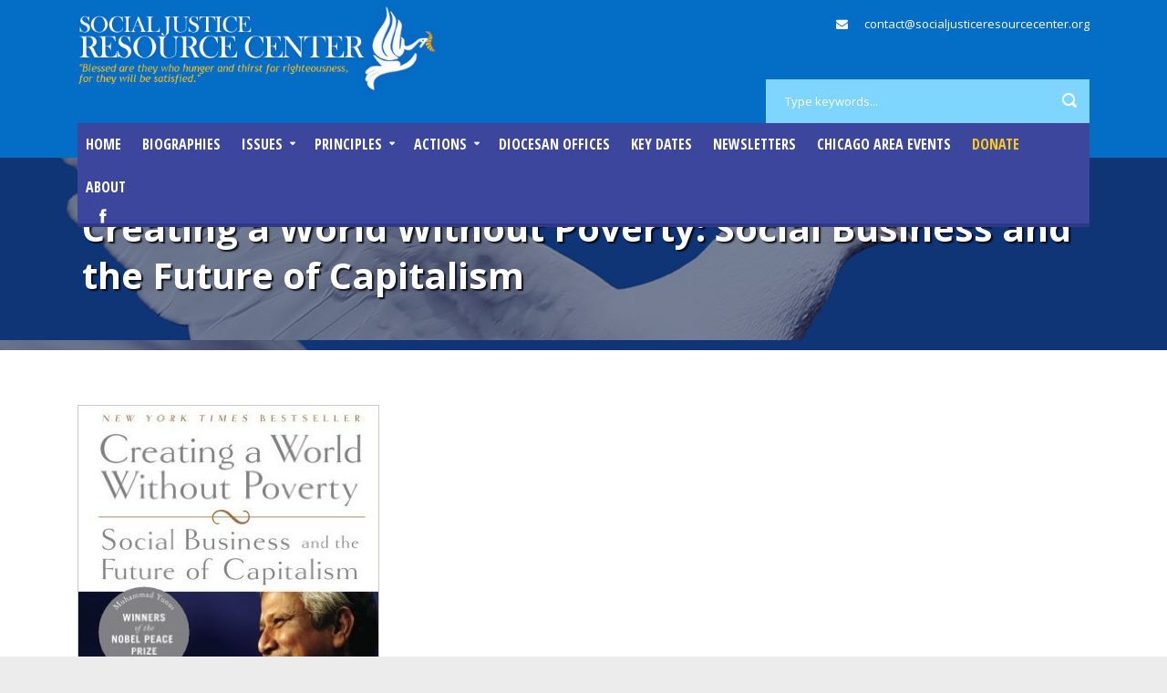

--- FILE ---
content_type: text/html; charset=UTF-8
request_url: https://socialjusticeresourcecenter.org/resources/creating-a-world-without-poverty-social-business-and-the-future-of-capitalism/
body_size: 10580
content:
<!DOCTYPE html>
<!--[if IE 7]><html class="ie ie7 ltie8 ltie9" lang="en-US"><![endif]-->
<!--[if IE 8]><html class="ie ie8 ltie9" lang="en-US"><![endif]-->
<!--[if !(IE 7) | !(IE 8)  ]><!-->
<html lang="en-US">
<!--<![endif]-->

<head>
	<meta charset="UTF-8" />
	<meta name="viewport" content="width=device-width" />
	<title>Social Justice Resource Center   &raquo; Creating a World Without Poverty: Social Business and the Future of Capitalism</title>
	<link rel="pingback" href="https://socialjusticeresourcecenter.org/xmlrpc.php" />
	<link href="https://fonts.googleapis.com/css?family=Lato:100,100i,200,200i,300,300i,400,400i,500,500i,600,600i,700,700i,800,800i,900,900i%7COpen+Sans:100,100i,200,200i,300,300i,400,400i,500,500i,600,600i,700,700i,800,800i,900,900i%7CIndie+Flower:100,100i,200,200i,300,300i,400,400i,500,500i,600,600i,700,700i,800,800i,900,900i%7COswald:100,100i,200,200i,300,300i,400,400i,500,500i,600,600i,700,700i,800,800i,900,900i" rel="stylesheet"><meta name='robots' content='max-image-preview:large' />
	<style>img:is([sizes="auto" i], [sizes^="auto," i]) { contain-intrinsic-size: 3000px 1500px }</style>
	<link rel='dns-prefetch' href='//fonts.googleapis.com' />
<link rel="alternate" type="application/rss+xml" title="Social Justice Resource Center &raquo; Feed" href="https://socialjusticeresourcecenter.org/feed/" />
<link rel="alternate" type="text/calendar" title="Social Justice Resource Center &raquo; iCal Feed" href="https://socialjusticeresourcecenter.org/events/?ical=1" />
<link rel='stylesheet' id='layerslider-css' href='https://socialjusticeresourcecenter.org/wp-content/plugins/LayerSlider/assets/static/layerslider/css/layerslider.css?ver=7.15.1' type='text/css' media='all' />
<link rel='stylesheet' id='wp-block-library-css' href='https://socialjusticeresourcecenter.org/wp-includes/css/dist/block-library/style.min.css?ver=6.8.3' type='text/css' media='all' />
<style id='classic-theme-styles-inline-css' type='text/css'>
/*! This file is auto-generated */
.wp-block-button__link{color:#fff;background-color:#32373c;border-radius:9999px;box-shadow:none;text-decoration:none;padding:calc(.667em + 2px) calc(1.333em + 2px);font-size:1.125em}.wp-block-file__button{background:#32373c;color:#fff;text-decoration:none}
</style>
<style id='global-styles-inline-css' type='text/css'>
:root{--wp--preset--aspect-ratio--square: 1;--wp--preset--aspect-ratio--4-3: 4/3;--wp--preset--aspect-ratio--3-4: 3/4;--wp--preset--aspect-ratio--3-2: 3/2;--wp--preset--aspect-ratio--2-3: 2/3;--wp--preset--aspect-ratio--16-9: 16/9;--wp--preset--aspect-ratio--9-16: 9/16;--wp--preset--color--black: #000000;--wp--preset--color--cyan-bluish-gray: #abb8c3;--wp--preset--color--white: #ffffff;--wp--preset--color--pale-pink: #f78da7;--wp--preset--color--vivid-red: #cf2e2e;--wp--preset--color--luminous-vivid-orange: #ff6900;--wp--preset--color--luminous-vivid-amber: #fcb900;--wp--preset--color--light-green-cyan: #7bdcb5;--wp--preset--color--vivid-green-cyan: #00d084;--wp--preset--color--pale-cyan-blue: #8ed1fc;--wp--preset--color--vivid-cyan-blue: #0693e3;--wp--preset--color--vivid-purple: #9b51e0;--wp--preset--gradient--vivid-cyan-blue-to-vivid-purple: linear-gradient(135deg,rgba(6,147,227,1) 0%,rgb(155,81,224) 100%);--wp--preset--gradient--light-green-cyan-to-vivid-green-cyan: linear-gradient(135deg,rgb(122,220,180) 0%,rgb(0,208,130) 100%);--wp--preset--gradient--luminous-vivid-amber-to-luminous-vivid-orange: linear-gradient(135deg,rgba(252,185,0,1) 0%,rgba(255,105,0,1) 100%);--wp--preset--gradient--luminous-vivid-orange-to-vivid-red: linear-gradient(135deg,rgba(255,105,0,1) 0%,rgb(207,46,46) 100%);--wp--preset--gradient--very-light-gray-to-cyan-bluish-gray: linear-gradient(135deg,rgb(238,238,238) 0%,rgb(169,184,195) 100%);--wp--preset--gradient--cool-to-warm-spectrum: linear-gradient(135deg,rgb(74,234,220) 0%,rgb(151,120,209) 20%,rgb(207,42,186) 40%,rgb(238,44,130) 60%,rgb(251,105,98) 80%,rgb(254,248,76) 100%);--wp--preset--gradient--blush-light-purple: linear-gradient(135deg,rgb(255,206,236) 0%,rgb(152,150,240) 100%);--wp--preset--gradient--blush-bordeaux: linear-gradient(135deg,rgb(254,205,165) 0%,rgb(254,45,45) 50%,rgb(107,0,62) 100%);--wp--preset--gradient--luminous-dusk: linear-gradient(135deg,rgb(255,203,112) 0%,rgb(199,81,192) 50%,rgb(65,88,208) 100%);--wp--preset--gradient--pale-ocean: linear-gradient(135deg,rgb(255,245,203) 0%,rgb(182,227,212) 50%,rgb(51,167,181) 100%);--wp--preset--gradient--electric-grass: linear-gradient(135deg,rgb(202,248,128) 0%,rgb(113,206,126) 100%);--wp--preset--gradient--midnight: linear-gradient(135deg,rgb(2,3,129) 0%,rgb(40,116,252) 100%);--wp--preset--font-size--small: 13px;--wp--preset--font-size--medium: 20px;--wp--preset--font-size--large: 36px;--wp--preset--font-size--x-large: 42px;--wp--preset--spacing--20: 0.44rem;--wp--preset--spacing--30: 0.67rem;--wp--preset--spacing--40: 1rem;--wp--preset--spacing--50: 1.5rem;--wp--preset--spacing--60: 2.25rem;--wp--preset--spacing--70: 3.38rem;--wp--preset--spacing--80: 5.06rem;--wp--preset--shadow--natural: 6px 6px 9px rgba(0, 0, 0, 0.2);--wp--preset--shadow--deep: 12px 12px 50px rgba(0, 0, 0, 0.4);--wp--preset--shadow--sharp: 6px 6px 0px rgba(0, 0, 0, 0.2);--wp--preset--shadow--outlined: 6px 6px 0px -3px rgba(255, 255, 255, 1), 6px 6px rgba(0, 0, 0, 1);--wp--preset--shadow--crisp: 6px 6px 0px rgba(0, 0, 0, 1);}:where(.is-layout-flex){gap: 0.5em;}:where(.is-layout-grid){gap: 0.5em;}body .is-layout-flex{display: flex;}.is-layout-flex{flex-wrap: wrap;align-items: center;}.is-layout-flex > :is(*, div){margin: 0;}body .is-layout-grid{display: grid;}.is-layout-grid > :is(*, div){margin: 0;}:where(.wp-block-columns.is-layout-flex){gap: 2em;}:where(.wp-block-columns.is-layout-grid){gap: 2em;}:where(.wp-block-post-template.is-layout-flex){gap: 1.25em;}:where(.wp-block-post-template.is-layout-grid){gap: 1.25em;}.has-black-color{color: var(--wp--preset--color--black) !important;}.has-cyan-bluish-gray-color{color: var(--wp--preset--color--cyan-bluish-gray) !important;}.has-white-color{color: var(--wp--preset--color--white) !important;}.has-pale-pink-color{color: var(--wp--preset--color--pale-pink) !important;}.has-vivid-red-color{color: var(--wp--preset--color--vivid-red) !important;}.has-luminous-vivid-orange-color{color: var(--wp--preset--color--luminous-vivid-orange) !important;}.has-luminous-vivid-amber-color{color: var(--wp--preset--color--luminous-vivid-amber) !important;}.has-light-green-cyan-color{color: var(--wp--preset--color--light-green-cyan) !important;}.has-vivid-green-cyan-color{color: var(--wp--preset--color--vivid-green-cyan) !important;}.has-pale-cyan-blue-color{color: var(--wp--preset--color--pale-cyan-blue) !important;}.has-vivid-cyan-blue-color{color: var(--wp--preset--color--vivid-cyan-blue) !important;}.has-vivid-purple-color{color: var(--wp--preset--color--vivid-purple) !important;}.has-black-background-color{background-color: var(--wp--preset--color--black) !important;}.has-cyan-bluish-gray-background-color{background-color: var(--wp--preset--color--cyan-bluish-gray) !important;}.has-white-background-color{background-color: var(--wp--preset--color--white) !important;}.has-pale-pink-background-color{background-color: var(--wp--preset--color--pale-pink) !important;}.has-vivid-red-background-color{background-color: var(--wp--preset--color--vivid-red) !important;}.has-luminous-vivid-orange-background-color{background-color: var(--wp--preset--color--luminous-vivid-orange) !important;}.has-luminous-vivid-amber-background-color{background-color: var(--wp--preset--color--luminous-vivid-amber) !important;}.has-light-green-cyan-background-color{background-color: var(--wp--preset--color--light-green-cyan) !important;}.has-vivid-green-cyan-background-color{background-color: var(--wp--preset--color--vivid-green-cyan) !important;}.has-pale-cyan-blue-background-color{background-color: var(--wp--preset--color--pale-cyan-blue) !important;}.has-vivid-cyan-blue-background-color{background-color: var(--wp--preset--color--vivid-cyan-blue) !important;}.has-vivid-purple-background-color{background-color: var(--wp--preset--color--vivid-purple) !important;}.has-black-border-color{border-color: var(--wp--preset--color--black) !important;}.has-cyan-bluish-gray-border-color{border-color: var(--wp--preset--color--cyan-bluish-gray) !important;}.has-white-border-color{border-color: var(--wp--preset--color--white) !important;}.has-pale-pink-border-color{border-color: var(--wp--preset--color--pale-pink) !important;}.has-vivid-red-border-color{border-color: var(--wp--preset--color--vivid-red) !important;}.has-luminous-vivid-orange-border-color{border-color: var(--wp--preset--color--luminous-vivid-orange) !important;}.has-luminous-vivid-amber-border-color{border-color: var(--wp--preset--color--luminous-vivid-amber) !important;}.has-light-green-cyan-border-color{border-color: var(--wp--preset--color--light-green-cyan) !important;}.has-vivid-green-cyan-border-color{border-color: var(--wp--preset--color--vivid-green-cyan) !important;}.has-pale-cyan-blue-border-color{border-color: var(--wp--preset--color--pale-cyan-blue) !important;}.has-vivid-cyan-blue-border-color{border-color: var(--wp--preset--color--vivid-cyan-blue) !important;}.has-vivid-purple-border-color{border-color: var(--wp--preset--color--vivid-purple) !important;}.has-vivid-cyan-blue-to-vivid-purple-gradient-background{background: var(--wp--preset--gradient--vivid-cyan-blue-to-vivid-purple) !important;}.has-light-green-cyan-to-vivid-green-cyan-gradient-background{background: var(--wp--preset--gradient--light-green-cyan-to-vivid-green-cyan) !important;}.has-luminous-vivid-amber-to-luminous-vivid-orange-gradient-background{background: var(--wp--preset--gradient--luminous-vivid-amber-to-luminous-vivid-orange) !important;}.has-luminous-vivid-orange-to-vivid-red-gradient-background{background: var(--wp--preset--gradient--luminous-vivid-orange-to-vivid-red) !important;}.has-very-light-gray-to-cyan-bluish-gray-gradient-background{background: var(--wp--preset--gradient--very-light-gray-to-cyan-bluish-gray) !important;}.has-cool-to-warm-spectrum-gradient-background{background: var(--wp--preset--gradient--cool-to-warm-spectrum) !important;}.has-blush-light-purple-gradient-background{background: var(--wp--preset--gradient--blush-light-purple) !important;}.has-blush-bordeaux-gradient-background{background: var(--wp--preset--gradient--blush-bordeaux) !important;}.has-luminous-dusk-gradient-background{background: var(--wp--preset--gradient--luminous-dusk) !important;}.has-pale-ocean-gradient-background{background: var(--wp--preset--gradient--pale-ocean) !important;}.has-electric-grass-gradient-background{background: var(--wp--preset--gradient--electric-grass) !important;}.has-midnight-gradient-background{background: var(--wp--preset--gradient--midnight) !important;}.has-small-font-size{font-size: var(--wp--preset--font-size--small) !important;}.has-medium-font-size{font-size: var(--wp--preset--font-size--medium) !important;}.has-large-font-size{font-size: var(--wp--preset--font-size--large) !important;}.has-x-large-font-size{font-size: var(--wp--preset--font-size--x-large) !important;}
:where(.wp-block-post-template.is-layout-flex){gap: 1.25em;}:where(.wp-block-post-template.is-layout-grid){gap: 1.25em;}
:where(.wp-block-columns.is-layout-flex){gap: 2em;}:where(.wp-block-columns.is-layout-grid){gap: 2em;}
:root :where(.wp-block-pullquote){font-size: 1.5em;line-height: 1.6;}
</style>
<link rel='stylesheet' id='contact-form-7-css' href='https://socialjusticeresourcecenter.org/wp-content/plugins/contact-form-7/includes/css/styles.css?ver=6.1.4' type='text/css' media='all' />
<link rel='stylesheet' id='charityhub-style-css' href='https://socialjusticeresourcecenter.org/wp-content/themes/charityhub/style.css?ver=6.8.3' type='text/css' media='all' />
<link rel='stylesheet' id='sfxpjchild-style-css' href='https://socialjusticeresourcecenter.org/wp-content/themes/charityhub-child/style.css?ver=1.11' type='text/css' media='all' />
<link rel='stylesheet' id='teko-font-css' href='https://fonts.googleapis.com/css?family=Teko:400' type='text/css' media='all' />
<link rel='stylesheet' id='fancy-style-css' href='https://socialjusticeresourcecenter.org/wp-content/themes/charityhub-child/inc/fancybox.min.css' type='text/css' media='all' />
<link rel='stylesheet' id='style-css' href='https://socialjusticeresourcecenter.org/wp-content/themes/charityhub-child/style.css?ver=6.8.3' type='text/css' media='all' />
<link rel='stylesheet' id='Open-Sans-google-font-css' href='https://fonts.googleapis.com/css?family=Open+Sans%3A300%2C300italic%2Cregular%2Citalic%2C600%2C600italic%2C700%2C700italic%2C800%2C800italic&#038;subset=greek%2Ccyrillic-ext%2Ccyrillic%2Clatin%2Clatin-ext%2Cvietnamese%2Cgreek-ext&#038;ver=6.8.3' type='text/css' media='all' />
<link rel='stylesheet' id='Open-Sans-Condensed-google-font-css' href='https://fonts.googleapis.com/css?family=Open+Sans+Condensed%3A300%2C300italic%2C700&#038;subset=greek%2Ccyrillic-ext%2Ccyrillic%2Clatin%2Clatin-ext%2Cvietnamese%2Cgreek-ext&#038;ver=6.8.3' type='text/css' media='all' />
<link rel='stylesheet' id='superfish-css' href='https://socialjusticeresourcecenter.org/wp-content/themes/charityhub/plugins/superfish/css/superfish.css?ver=6.8.3' type='text/css' media='all' />
<link rel='stylesheet' id='dlmenu-css' href='https://socialjusticeresourcecenter.org/wp-content/themes/charityhub/plugins/dl-menu/component.css?ver=6.8.3' type='text/css' media='all' />
<link rel='stylesheet' id='font-awesome-css' href='https://socialjusticeresourcecenter.org/wp-content/themes/charityhub/plugins/font-awesome/css/font-awesome.min.css?ver=6.8.3' type='text/css' media='all' />
<!--[if lt IE 8]>
<link rel='stylesheet' id='font-awesome-ie7-css' href='https://socialjusticeresourcecenter.org/wp-content/themes/charityhub/plugins/font-awesome/css/font-awesome-ie7.min.css?ver=6.8.3' type='text/css' media='all' />
<![endif]-->
<link rel='stylesheet' id='jquery-fancybox-css' href='https://socialjusticeresourcecenter.org/wp-content/themes/charityhub/plugins/fancybox/jquery.fancybox.css?ver=6.8.3' type='text/css' media='all' />
<link rel='stylesheet' id='chartiyhub-flexslider-css' href='https://socialjusticeresourcecenter.org/wp-content/themes/charityhub/plugins/flexslider/flexslider.css?ver=6.8.3' type='text/css' media='all' />
<link rel='stylesheet' id='style-responsive-css' href='https://socialjusticeresourcecenter.org/wp-content/themes/charityhub/stylesheet/style-responsive.css?ver=6.8.3' type='text/css' media='all' />
<link rel='stylesheet' id='style-custom-css' href='https://socialjusticeresourcecenter.org/wp-content/themes/charityhub/stylesheet/style-custom.css?1757110103&#038;ver=6.8.3' type='text/css' media='all' />
<script type="text/javascript" src="https://socialjusticeresourcecenter.org/wp-content/plugins/jquery-updater/js/jquery-3.7.1.min.js?ver=3.7.1" id="jquery-core-js"></script>
<script type="text/javascript" src="https://socialjusticeresourcecenter.org/wp-content/plugins/jquery-updater/js/jquery-migrate-3.5.2.min.js?ver=3.5.2" id="jquery-migrate-js"></script>
<script type="text/javascript" id="layerslider-utils-js-extra">
/* <![CDATA[ */
var LS_Meta = {"v":"7.15.1","fixGSAP":"1"};
/* ]]> */
</script>
<script type="text/javascript" src="https://socialjusticeresourcecenter.org/wp-content/plugins/LayerSlider/assets/static/layerslider/js/layerslider.utils.js?ver=7.15.1" id="layerslider-utils-js"></script>
<script type="text/javascript" src="https://socialjusticeresourcecenter.org/wp-content/plugins/LayerSlider/assets/static/layerslider/js/layerslider.kreaturamedia.jquery.js?ver=7.15.1" id="layerslider-js"></script>
<script type="text/javascript" src="https://socialjusticeresourcecenter.org/wp-content/plugins/LayerSlider/assets/static/layerslider/js/layerslider.transitions.js?ver=7.15.1" id="layerslider-transitions-js"></script>
<meta name="generator" content="Powered by LayerSlider 7.15.1 - Build Heros, Sliders, and Popups. Create Animations and Beautiful, Rich Web Content as Easy as Never Before on WordPress." />
<!-- LayerSlider updates and docs at: https://layerslider.com -->
<link rel="https://api.w.org/" href="https://socialjusticeresourcecenter.org/wp-json/" /><link rel="EditURI" type="application/rsd+xml" title="RSD" href="https://socialjusticeresourcecenter.org/xmlrpc.php?rsd" />
<meta name="generator" content="WordPress 6.8.3" />
<link rel="canonical" href="https://socialjusticeresourcecenter.org/resources/creating-a-world-without-poverty-social-business-and-the-future-of-capitalism/" />
<link rel='shortlink' href='https://socialjusticeresourcecenter.org/?p=6230' />
<link rel="alternate" title="oEmbed (JSON)" type="application/json+oembed" href="https://socialjusticeresourcecenter.org/wp-json/oembed/1.0/embed?url=https%3A%2F%2Fsocialjusticeresourcecenter.org%2Fresources%2Fcreating-a-world-without-poverty-social-business-and-the-future-of-capitalism%2F" />
<link rel="alternate" title="oEmbed (XML)" type="text/xml+oembed" href="https://socialjusticeresourcecenter.org/wp-json/oembed/1.0/embed?url=https%3A%2F%2Fsocialjusticeresourcecenter.org%2Fresources%2Fcreating-a-world-without-poverty-social-business-and-the-future-of-capitalism%2F&#038;format=xml" />
<meta name="tec-api-version" content="v1"><meta name="tec-api-origin" content="https://socialjusticeresourcecenter.org"><link rel="alternate" href="https://socialjusticeresourcecenter.org/wp-json/tribe/events/v1/" /><!-- Google tag (gtag.js) -->
<script async src="https://www.googletagmanager.com/gtag/js?id=G-5F8FQP4FLH"></script>
<script>
  window.dataLayer = window.dataLayer || [];
  function gtag(){dataLayer.push(arguments);}
  gtag('js', new Date());

  gtag('config', 'G-5F8FQP4FLH');
</script><!-- load the script for older ie version -->
<!--[if lt IE 9]>
<script src="https://socialjusticeresourcecenter.org/wp-content/themes/charityhub/javascript/html5.js" type="text/javascript"></script>
<script src="https://socialjusticeresourcecenter.org/wp-content/themes/charityhub/plugins/easy-pie-chart/excanvas.js" type="text/javascript"></script>
<![endif]-->
<link rel="icon" href="https://socialjusticeresourcecenter.org/wp-content/uploads/2016/12/sjrc-icon.jpg" sizes="32x32" />
<link rel="icon" href="https://socialjusticeresourcecenter.org/wp-content/uploads/2016/12/sjrc-icon.jpg" sizes="192x192" />
<link rel="apple-touch-icon" href="https://socialjusticeresourcecenter.org/wp-content/uploads/2016/12/sjrc-icon.jpg" />
<meta name="msapplication-TileImage" content="https://socialjusticeresourcecenter.org/wp-content/uploads/2016/12/sjrc-icon.jpg" />
		<style type="text/css" id="wp-custom-css">
			li.menu-item-14805 a { color: #fdc820; }

.gdlr-parallax-wrapper.gdlr-background-image {
	background-repeat: no-repeat;
	background-size: cover;
}

.widget_wysija_cont input[type="submit"] {
	background-color: #62cdff;
	color: #fff;
}

.single-actions .iconz.page-iconz li { float: none; }

@media screen and (min-width: 1024px) {
	#hungry-slide img {
		margin-top: -100px !important;
	}
	
	#stranger-slide img {
		margin-left: 0px !important;
	}
	
	#clothing-slide img {
		margin-top: -450px !important;
		margin-left: 0px !important;
	}
	
	#sick-slide img {
		margin-top: -450px !important;
	}
	
	#jail-slide img {
		margin-top: -500px !important;
	}
}

#we-believe,
#sjrc-offers {
	font-size: 1.2em;
}

#we-believe {
	line-height: 1.4em;
}

#people-on-margins {
	display: none;
}

#people-who-need-help {
	text-shadow: 0.07em 0.07em 0.07em rgba(0,0,0,0.95);
}

#people-who-need-help .gdlr-button {
	text-shadow: none;
}

#people-who-need-help li {
	font-size: 1.2em;
}

#people-who-need-help li a {
	text-decoration: underline;
}

#people-who-need-help li a:hover {
	color: #f8d15a;
}

@media screen and (min-width: 1600px) {
	#image-fix {
		margin-bottom: 6vw !important;
	}
}

#newsletter-signup {
padding-top: 47px;
}

#sjrc-terms .gdlr-frame {
padding-top: 20px;
}

#faith-to-action-background {
	margin-bottom: 0px;
}
/* ---- HEADER + NAV ----- */

.gdlr-logo {
    max-width: 400px;
}

.gdlr-header-wrapper {
    background-color: #046dc6;
}

.gdlr-navigation-wrapper .gdlr-main-menu > li > a {
    padding: 10px 9px;
}

.gdlr-navigation-wrapper .gdlr-main-menu > li > a:last-child {
    padding-right: 14px;
}

.gdlr-navigation-wrapper .gdlr-main-menu > li > a.sf-with-ul {
    padding-right: 36px;
}

.gdlr-navigation-wrapper .gdlr-main-menu > li > a.sf-with-ul {
    padding-right: 26px; margin-right: 0px;
}

.gdlr-navigation-wrapper .gdlr-main-menu > li > a.sf-with-ul::after {
    top: 46%;
    right: 12px;
}

.gdlr-navigation-wrapper.gdlr-align-right .top-social-wrapper {
    float: none;
}

.top-social-wrapper {
    padding-top: 14px;
}

.gdlr-navigation { background-color: #3c469c; }

.gdlr-main-menu > li.current-menu-item > a, .gdlr-main-menu > li.current-menu-ancestor > a {
    background-color: #2f3884;
}

.gdlr-main-menu > .gdlr-normal-menu li, .gdlr-main-menu > .gdlr-mega-menu .sf-mega {
    background-color: #2f3884;
}

#gdlr-main-navigation {
    border-bottom-color: #2f3884;
}

.gdlr-main-menu > .gdlr-normal-menu .sub-menu {
    border-top-color: #2f3884;
}

.gdlr-main-menu > li > .sub-menu * {
    border-color: #5858c2;
}

	 .gdlr-main-menu > li:hover > a, .sf-menu .gdlr-normal-menu ul ul ul li, .sf-menu .gdlr-normal-menu ul ul li {
    background-color: #2f3884;
}

.gdlr-main-menu > li > .sub-menu a, .gdlr-main-menu > li:hover > a, .gdlr-main-menu > li.current-menu-item > a, .gdlr-main-menu > li.current-menu-ancestor > a {
    color: #ddd;
}

.sf-menu .gdlr-normal-menu ul ul ul li {
    background-color: #3c469c;
}

/*---- FOOTER ----*/

.footer-wrapper {
    background-color: #2f3884;
}

.copyright-wrapper {
    background-color: #191f4e;
}
.footer-wrapper .copyright-wrapper {
    border-color: #404a9f;
}

/* FIX MAIL OPT-IN ARROWS*/


a.fancybox-nav.fancybox-prev, a.fancybox-nav.fancybox-next, .fancybox-nav {	width: 10% !important; }

/* menu drop down */

.menu-item-7436  { position: relative; }

.menu-item-7436 ul.sub-menu {
  position: absolute !important;
  top: -51px !important;
}

#donate-today { padding-left: 20px; padding-right: 20px; }

/* LAYERSLIDER */

.slider-quote blockquote {
  font-size: 1.2em !important;
}
		</style>
		</head>

<body data-rsssl=1 class="wp-singular resources-template-default single single-resources postid-6230 wp-theme-charityhub wp-child-theme-charityhub-child tribe-no-js page-template-sfxpj-theme">
<div class="body-wrapper  float-menu" data-home="https://socialjusticeresourcecenter.org" >
		<header class="gdlr-header-wrapper gdlr-header-style-2 gdlr-centered">

		<!-- top navigation -->
				
		<!-- logo -->
		<div class="gdlr-header-substitute">
			<div class="gdlr-header-container container">
				<div class="gdlr-header-inner">
					<!-- logo -->
					<div class="gdlr-logo gdlr-align-left">
												<a href="https://socialjusticeresourcecenter.org" >
							<img src="https://socialjusticeresourcecenter.org/wp-content/uploads/2016/12/social-justice-resource-center.png" alt="" width="536" height="143" />						
						</a>
												<div class="gdlr-responsive-navigation dl-menuwrapper" id="gdlr-responsive-navigation" ><button class="dl-trigger">Open Menu</button><ul id="menu-sfx-menu" class="dl-menu gdlr-main-mobile-menu"><li id="menu-item-7473" class="menu-item menu-item-type-post_type menu-item-object-page menu-item-home menu-item-7473"><a href="https://socialjusticeresourcecenter.org/">Home</a></li>
<li id="menu-item-3684" class="menu-item menu-item-type-post_type_archive menu-item-object-biographies menu-item-3684"><a href="https://socialjusticeresourcecenter.org/biographies/">Biographies</a></li>
<li id="menu-item-7472" class="menu-item menu-item-type-post_type_archive menu-item-object-cause menu-item-has-children menu-item-7472"><a href="https://socialjusticeresourcecenter.org/cause/">Issues</a>
<ul class="dl-submenu">
	<li id="menu-item-7435" class="menu-item menu-item-type-custom menu-item-object-custom menu-item-has-children menu-item-7435"><a href="#">A-G</a>
	<ul class="dl-submenu">
		<li id="menu-item-3548" class="menu-item menu-item-type-post_type menu-item-object-cause menu-item-3548"><a href="https://socialjusticeresourcecenter.org/cause/capital-punishment/">Capital Punishment</a></li>
		<li id="menu-item-3549" class="menu-item menu-item-type-post_type menu-item-object-cause menu-item-3549"><a href="https://socialjusticeresourcecenter.org/cause/criminal-justice-system/">Criminal Justice System</a></li>
		<li id="menu-item-9273" class="menu-item menu-item-type-post_type menu-item-object-cause menu-item-9273"><a href="https://socialjusticeresourcecenter.org/cause/domestic-abuse/">Domestic Abuse</a></li>
		<li id="menu-item-3550" class="menu-item menu-item-type-post_type menu-item-object-cause menu-item-3550"><a href="https://socialjusticeresourcecenter.org/cause/economic-justice/">Economic Justice</a></li>
		<li id="menu-item-8959" class="menu-item menu-item-type-post_type menu-item-object-cause menu-item-8959"><a href="https://socialjusticeresourcecenter.org/cause/education-system/">Education System</a></li>
		<li id="menu-item-3551" class="menu-item menu-item-type-post_type menu-item-object-cause menu-item-3551"><a href="https://socialjusticeresourcecenter.org/cause/environment/">Environment</a></li>
		<li id="menu-item-3567" class="menu-item menu-item-type-post_type menu-item-object-cause menu-item-3567"><a href="https://socialjusticeresourcecenter.org/cause/gender-inequality/">Gender Inequality</a></li>
		<li id="menu-item-3552" class="menu-item menu-item-type-post_type menu-item-object-cause menu-item-3552"><a href="https://socialjusticeresourcecenter.org/cause/gun-violence/">Gun Violence</a></li>
	</ul>
</li>
	<li id="menu-item-14198" class="menu-item menu-item-type-custom menu-item-object-custom menu-item-has-children menu-item-14198"><a href="#">H-P</a>
	<ul class="dl-submenu">
		<li id="menu-item-8840" class="menu-item menu-item-type-post_type menu-item-object-cause menu-item-8840"><a href="https://socialjusticeresourcecenter.org/cause/health-care/">Health Care</a></li>
		<li id="menu-item-3553" class="menu-item menu-item-type-post_type menu-item-object-cause menu-item-3553"><a href="https://socialjusticeresourcecenter.org/cause/housing/">Housing</a></li>
		<li id="menu-item-3554" class="menu-item menu-item-type-post_type menu-item-object-cause menu-item-3554"><a href="https://socialjusticeresourcecenter.org/cause/human-trafficking/">Human Trafficking</a></li>
		<li id="menu-item-3555" class="menu-item menu-item-type-post_type menu-item-object-cause menu-item-3555"><a href="https://socialjusticeresourcecenter.org/cause/hunger/">Hunger</a></li>
		<li id="menu-item-3556" class="menu-item menu-item-type-post_type menu-item-object-cause menu-item-3556"><a href="https://socialjusticeresourcecenter.org/cause/immigration/">Immigration</a></li>
		<li id="menu-item-3557" class="menu-item menu-item-type-post_type menu-item-object-cause menu-item-3557"><a href="https://socialjusticeresourcecenter.org/cause/labor/">Labor</a></li>
		<li id="menu-item-3558" class="menu-item menu-item-type-post_type menu-item-object-cause menu-item-3558"><a href="https://socialjusticeresourcecenter.org/cause/minimum-wage/">Minimum Wage</a></li>
		<li id="menu-item-3559" class="menu-item menu-item-type-post_type menu-item-object-cause menu-item-3559"><a href="https://socialjusticeresourcecenter.org/cause/poverty/">Poverty</a></li>
	</ul>
</li>
	<li id="menu-item-7436" class="menu-item menu-item-type-custom menu-item-object-custom menu-item-has-children menu-item-7436"><a href="#">R-Z</a>
	<ul class="dl-submenu">
		<li id="menu-item-3560" class="menu-item menu-item-type-post_type menu-item-object-cause menu-item-3560"><a href="https://socialjusticeresourcecenter.org/cause/racism/">Racism</a></li>
		<li id="menu-item-3561" class="menu-item menu-item-type-post_type menu-item-object-cause menu-item-3561"><a href="https://socialjusticeresourcecenter.org/cause/refugees/">Refugees</a></li>
		<li id="menu-item-8691" class="menu-item menu-item-type-post_type menu-item-object-cause menu-item-8691"><a href="https://socialjusticeresourcecenter.org/cause/religious-intolerance/">Religious Intolerance</a></li>
		<li id="menu-item-3562" class="menu-item menu-item-type-post_type menu-item-object-cause menu-item-3562"><a href="https://socialjusticeresourcecenter.org/cause/us-budget/">US Budget</a></li>
		<li id="menu-item-8489" class="menu-item menu-item-type-post_type menu-item-object-cause menu-item-8489"><a href="https://socialjusticeresourcecenter.org/cause/voting-rights/">Voting Rights</a></li>
		<li id="menu-item-3563" class="menu-item menu-item-type-post_type menu-item-object-cause menu-item-3563"><a href="https://socialjusticeresourcecenter.org/cause/wage-theft/">Wage Theft</a></li>
		<li id="menu-item-3564" class="menu-item menu-item-type-post_type menu-item-object-cause menu-item-3564"><a href="https://socialjusticeresourcecenter.org/cause/war/">War</a></li>
		<li id="menu-item-3565" class="menu-item menu-item-type-post_type menu-item-object-cause menu-item-3565"><a href="https://socialjusticeresourcecenter.org/cause/water-access/">Water Access</a></li>
		<li id="menu-item-3566" class="menu-item menu-item-type-post_type menu-item-object-cause menu-item-3566"><a href="https://socialjusticeresourcecenter.org/cause/welfare/">Welfare</a></li>
	</ul>
</li>
</ul>
</li>
<li id="menu-item-3697" class="menu-item menu-item-type-post_type_archive menu-item-object-principles menu-item-has-children menu-item-3697"><a href="https://socialjusticeresourcecenter.org/principles/">Principles</a>
<ul class="dl-submenu">
	<li id="menu-item-3698" class="menu-item menu-item-type-post_type menu-item-object-principles menu-item-has-children menu-item-3698"><a href="https://socialjusticeresourcecenter.org/principles/catholic-social-teaching/">Catholic Social Teaching</a>
	<ul class="dl-submenu">
		<li id="menu-item-3855" class="menu-item menu-item-type-post_type menu-item-object-quotes menu-item-3855"><a href="https://socialjusticeresourcecenter.org/quotes/catholic-social-teaching/">Quotes</a></li>
		<li id="menu-item-3853" class="menu-item menu-item-type-post_type menu-item-object-page menu-item-3853"><a href="https://socialjusticeresourcecenter.org/catholic-social-teaching-rights/">Rights</a></li>
		<li id="menu-item-3922" class="menu-item menu-item-type-custom menu-item-object-custom menu-item-has-children menu-item-3922"><a href="#">Resources</a>
		<ul class="dl-submenu">
			<li id="menu-item-3738" class="menu-item menu-item-type-taxonomy menu-item-object-films menu-item-3738"><a href="https://socialjusticeresourcecenter.org/films/catholic-social-teaching/">Films</a></li>
			<li id="menu-item-3704" class="menu-item menu-item-type-taxonomy menu-item-object-publications menu-item-3704"><a href="https://socialjusticeresourcecenter.org/publications/catholic-social-teaching/">Publications</a></li>
			<li id="menu-item-3743" class="menu-item menu-item-type-taxonomy menu-item-object-websites menu-item-3743"><a href="https://socialjusticeresourcecenter.org/websites/catholic-social-teaching/">Websites</a></li>
		</ul>
</li>
		<li id="menu-item-3852" class="menu-item menu-item-type-post_type menu-item-object-page menu-item-3852"><a href="https://socialjusticeresourcecenter.org/catholic-social-teaching-scripture/">Scripture</a></li>
		<li id="menu-item-6539" class="menu-item menu-item-type-post_type menu-item-object-page menu-item-6539"><a href="https://socialjusticeresourcecenter.org/church-documents/">Church Documents</a></li>
		<li id="menu-item-3851" class="menu-item menu-item-type-post_type menu-item-object-page menu-item-3851"><a href="https://socialjusticeresourcecenter.org/catholic-social-teaching-themes/">Themes</a></li>
	</ul>
</li>
	<li id="menu-item-3699" class="menu-item menu-item-type-post_type menu-item-object-principles menu-item-has-children menu-item-3699"><a href="https://socialjusticeresourcecenter.org/principles/forgiveness/">Forgiveness</a>
	<ul class="dl-submenu">
		<li id="menu-item-3884" class="menu-item menu-item-type-post_type menu-item-object-prayers menu-item-3884"><a href="https://socialjusticeresourcecenter.org/prayers/forgiveness/">Prayers</a></li>
		<li id="menu-item-3859" class="menu-item menu-item-type-post_type menu-item-object-quotes menu-item-3859"><a href="https://socialjusticeresourcecenter.org/quotes/forgiveness/">Quotes</a></li>
		<li id="menu-item-3923" class="menu-item menu-item-type-custom menu-item-object-custom menu-item-has-children menu-item-3923"><a href="#">Resources</a>
		<ul class="dl-submenu">
			<li id="menu-item-3739" class="menu-item menu-item-type-taxonomy menu-item-object-films menu-item-3739"><a href="https://socialjusticeresourcecenter.org/films/forgiveness/">Films</a></li>
			<li id="menu-item-3711" class="menu-item menu-item-type-taxonomy menu-item-object-publications menu-item-3711"><a href="https://socialjusticeresourcecenter.org/publications/forgiveness/">Publications</a></li>
			<li id="menu-item-3744" class="menu-item menu-item-type-taxonomy menu-item-object-websites menu-item-3744"><a href="https://socialjusticeresourcecenter.org/websites/forgiveness/">Websites</a></li>
		</ul>
</li>
	</ul>
</li>
	<li id="menu-item-3700" class="menu-item menu-item-type-post_type menu-item-object-principles menu-item-has-children menu-item-3700"><a href="https://socialjusticeresourcecenter.org/principles/justice/">Justice</a>
	<ul class="dl-submenu">
		<li id="menu-item-3890" class="menu-item menu-item-type-post_type menu-item-object-prayers menu-item-3890"><a href="https://socialjusticeresourcecenter.org/prayers/justice/">Prayers</a></li>
		<li id="menu-item-3865" class="menu-item menu-item-type-post_type menu-item-object-quotes menu-item-3865"><a href="https://socialjusticeresourcecenter.org/quotes/justice/">Quotes</a></li>
		<li id="menu-item-3924" class="menu-item menu-item-type-custom menu-item-object-custom menu-item-has-children menu-item-3924"><a href="#">Resources</a>
		<ul class="dl-submenu">
			<li id="menu-item-3740" class="menu-item menu-item-type-taxonomy menu-item-object-films menu-item-3740"><a href="https://socialjusticeresourcecenter.org/films/justice/">Films</a></li>
			<li id="menu-item-3717" class="menu-item menu-item-type-taxonomy menu-item-object-publications menu-item-3717"><a href="https://socialjusticeresourcecenter.org/publications/justice/">Publications</a></li>
			<li id="menu-item-3745" class="menu-item menu-item-type-taxonomy menu-item-object-websites menu-item-3745"><a href="https://socialjusticeresourcecenter.org/websites/justice/">Websites</a></li>
		</ul>
</li>
	</ul>
</li>
	<li id="menu-item-3702" class="menu-item menu-item-type-post_type menu-item-object-principles menu-item-has-children menu-item-3702"><a href="https://socialjusticeresourcecenter.org/principles/peace/">Peace</a>
	<ul class="dl-submenu">
		<li id="menu-item-3894" class="menu-item menu-item-type-post_type menu-item-object-prayers menu-item-3894"><a href="https://socialjusticeresourcecenter.org/prayers/peace/">Prayers</a></li>
		<li id="menu-item-3869" class="menu-item menu-item-type-post_type menu-item-object-quotes menu-item-3869"><a href="https://socialjusticeresourcecenter.org/quotes/peace/">Quotes</a></li>
		<li id="menu-item-3926" class="menu-item menu-item-type-custom menu-item-object-custom menu-item-has-children menu-item-3926"><a href="#">Resources</a>
		<ul class="dl-submenu">
			<li id="menu-item-3742" class="menu-item menu-item-type-taxonomy menu-item-object-films menu-item-3742"><a href="https://socialjusticeresourcecenter.org/films/peace/">Films</a></li>
			<li id="menu-item-3723" class="menu-item menu-item-type-taxonomy menu-item-object-publications menu-item-3723"><a href="https://socialjusticeresourcecenter.org/publications/peace/">Publications</a></li>
			<li id="menu-item-3747" class="menu-item menu-item-type-taxonomy menu-item-object-websites menu-item-3747"><a href="https://socialjusticeresourcecenter.org/websites/peace/">Websites</a></li>
		</ul>
</li>
	</ul>
</li>
</ul>
</li>
<li id="menu-item-3685" class="menu-item menu-item-type-post_type_archive menu-item-object-actions menu-item-has-children menu-item-3685"><a href="https://socialjusticeresourcecenter.org/actions/">Actions</a>
<ul class="dl-submenu">
	<li id="menu-item-3674" class="menu-item menu-item-type-post_type menu-item-object-actions menu-item-has-children menu-item-3674"><a href="https://socialjusticeresourcecenter.org/actions/civil-disobedience/">Civil Disobedience</a>
	<ul class="dl-submenu">
		<li id="menu-item-14187" class="menu-item menu-item-type-post_type menu-item-object-facts-and-figures menu-item-14187"><a href="https://socialjusticeresourcecenter.org/facts-and-figures/civil-disobedience-facts-figures/">Facts &#038; Figures</a></li>
		<li id="menu-item-3907" class="menu-item menu-item-type-custom menu-item-object-custom menu-item-has-children menu-item-3907"><a href="#">Resources</a>
		<ul class="dl-submenu">
			<li id="menu-item-3629" class="menu-item menu-item-type-taxonomy menu-item-object-films menu-item-3629"><a href="https://socialjusticeresourcecenter.org/films/civil-disobedience/">Films</a></li>
			<li id="menu-item-3705" class="menu-item menu-item-type-taxonomy menu-item-object-publications menu-item-3705"><a href="https://socialjusticeresourcecenter.org/publications/civil-disobedience/">Publications</a></li>
			<li id="menu-item-3569" class="menu-item menu-item-type-taxonomy menu-item-object-websites menu-item-3569"><a href="https://socialjusticeresourcecenter.org/websites/civil-disobedience/">Websites</a></li>
		</ul>
</li>
	</ul>
</li>
	<li id="menu-item-3675" class="menu-item menu-item-type-post_type menu-item-object-actions menu-item-has-children menu-item-3675"><a href="https://socialjusticeresourcecenter.org/actions/community-organizing/">Community Organizing</a>
	<ul class="dl-submenu">
		<li id="menu-item-14188" class="menu-item menu-item-type-post_type menu-item-object-facts-and-figures menu-item-14188"><a href="https://socialjusticeresourcecenter.org/facts-and-figures/community-organizing-facts-figures/">Facts &#038; Figures</a></li>
		<li id="menu-item-3913" class="menu-item menu-item-type-custom menu-item-object-custom menu-item-has-children menu-item-3913"><a href="#">Resources</a>
		<ul class="dl-submenu">
			<li id="menu-item-3630" class="menu-item menu-item-type-taxonomy menu-item-object-films menu-item-3630"><a href="https://socialjusticeresourcecenter.org/films/community-organizing/">Films</a></li>
			<li id="menu-item-3706" class="menu-item menu-item-type-taxonomy menu-item-object-publications menu-item-3706"><a href="https://socialjusticeresourcecenter.org/publications/community-organizing/">Publications</a></li>
			<li id="menu-item-3570" class="menu-item menu-item-type-taxonomy menu-item-object-websites menu-item-3570"><a href="https://socialjusticeresourcecenter.org/websites/community-organizing/">Websites</a></li>
		</ul>
</li>
	</ul>
</li>
	<li id="menu-item-3676" class="menu-item menu-item-type-post_type menu-item-object-actions menu-item-has-children menu-item-3676"><a href="https://socialjusticeresourcecenter.org/actions/fair-trade/">Fair Trade</a>
	<ul class="dl-submenu">
		<li id="menu-item-13831" class="menu-item menu-item-type-post_type menu-item-object-facts-and-figures menu-item-13831"><a href="https://socialjusticeresourcecenter.org/facts-and-figures/fair-trade-facts-figures/">Facts &#038; Figures</a></li>
		<li id="menu-item-3912" class="menu-item menu-item-type-custom menu-item-object-custom menu-item-has-children menu-item-3912"><a href="#">Resources</a>
		<ul class="dl-submenu">
			<li id="menu-item-3634" class="menu-item menu-item-type-taxonomy menu-item-object-films menu-item-3634"><a href="https://socialjusticeresourcecenter.org/films/fair-trade/">Films</a></li>
			<li id="menu-item-3710" class="menu-item menu-item-type-taxonomy menu-item-object-publications menu-item-3710"><a href="https://socialjusticeresourcecenter.org/publications/fair-trade/">Publications</a></li>
			<li id="menu-item-3574" class="menu-item menu-item-type-taxonomy menu-item-object-websites menu-item-3574"><a href="https://socialjusticeresourcecenter.org/websites/fair-trade/">Websites</a></li>
		</ul>
</li>
	</ul>
</li>
	<li id="menu-item-3677" class="menu-item menu-item-type-post_type menu-item-object-actions menu-item-has-children menu-item-3677"><a href="https://socialjusticeresourcecenter.org/actions/legislative-advocacy/">Legislative Advocacy</a>
	<ul class="dl-submenu">
		<li id="menu-item-13833" class="menu-item menu-item-type-post_type menu-item-object-facts-and-figures menu-item-13833"><a href="https://socialjusticeresourcecenter.org/facts-and-figures/legislative-advocacy-facts-figures/">Facts &#038; Figures</a></li>
		<li id="menu-item-3918" class="menu-item menu-item-type-custom menu-item-object-custom menu-item-has-children menu-item-3918"><a href="#">Resources</a>
		<ul class="dl-submenu">
			<li id="menu-item-6336" class="menu-item menu-item-type-taxonomy menu-item-object-films menu-item-6336"><a href="https://socialjusticeresourcecenter.org/films/legislative-advocacy/">Films</a></li>
			<li id="menu-item-6337" class="menu-item menu-item-type-taxonomy menu-item-object-publications menu-item-6337"><a href="https://socialjusticeresourcecenter.org/publications/legislative-advocacy/">Publications</a></li>
			<li id="menu-item-6335" class="menu-item menu-item-type-taxonomy menu-item-object-websites menu-item-6335"><a href="https://socialjusticeresourcecenter.org/websites/legislative-advocacy/">Websites</a></li>
		</ul>
</li>
	</ul>
</li>
	<li id="menu-item-6338" class="menu-item menu-item-type-post_type menu-item-object-actions menu-item-has-children menu-item-6338"><a href="https://socialjusticeresourcecenter.org/actions/micro-finance/">Micro-Finance</a>
	<ul class="dl-submenu">
		<li id="menu-item-13835" class="menu-item menu-item-type-post_type menu-item-object-facts-and-figures menu-item-13835"><a href="https://socialjusticeresourcecenter.org/facts-and-figures/microfinance-facts-figures/">Facts &#038; Figures</a></li>
		<li id="menu-item-6339" class="menu-item menu-item-type-custom menu-item-object-custom menu-item-has-children menu-item-6339"><a href="#">Resources</a>
		<ul class="dl-submenu">
			<li id="menu-item-6340" class="menu-item menu-item-type-taxonomy menu-item-object-films menu-item-6340"><a href="https://socialjusticeresourcecenter.org/films/micro-finance/">Films</a></li>
			<li id="menu-item-6341" class="menu-item menu-item-type-taxonomy menu-item-object-publications menu-item-6341"><a href="https://socialjusticeresourcecenter.org/publications/micro-finance/">Publications</a></li>
			<li id="menu-item-6342" class="menu-item menu-item-type-taxonomy menu-item-object-websites menu-item-6342"><a href="https://socialjusticeresourcecenter.org/websites/micro-finance/">Websites</a></li>
		</ul>
</li>
	</ul>
</li>
	<li id="menu-item-6346" class="menu-item menu-item-type-post_type menu-item-object-actions menu-item-has-children menu-item-6346"><a href="https://socialjusticeresourcecenter.org/actions/politics/">Politics</a>
	<ul class="dl-submenu">
		<li id="menu-item-13837" class="menu-item menu-item-type-post_type menu-item-object-facts-and-figures menu-item-13837"><a href="https://socialjusticeresourcecenter.org/facts-and-figures/politics-facts-figures/">Facts &#038; Figures</a></li>
		<li id="menu-item-6347" class="menu-item menu-item-type-custom menu-item-object-custom menu-item-has-children menu-item-6347"><a href="#">Resources</a>
		<ul class="dl-submenu">
			<li id="menu-item-6345" class="menu-item menu-item-type-taxonomy menu-item-object-films menu-item-6345"><a href="https://socialjusticeresourcecenter.org/films/politics/">Films</a></li>
			<li id="menu-item-6344" class="menu-item menu-item-type-taxonomy menu-item-object-publications menu-item-6344"><a href="https://socialjusticeresourcecenter.org/publications/politics/">Publications</a></li>
			<li id="menu-item-6343" class="menu-item menu-item-type-taxonomy menu-item-object-websites menu-item-6343"><a href="https://socialjusticeresourcecenter.org/websites/politics/">Websites</a></li>
		</ul>
</li>
	</ul>
</li>
	<li id="menu-item-6348" class="menu-item menu-item-type-post_type menu-item-object-actions menu-item-has-children menu-item-6348"><a href="https://socialjusticeresourcecenter.org/actions/public-witness/">Public Witness</a>
	<ul class="dl-submenu">
		<li id="menu-item-13839" class="menu-item menu-item-type-post_type menu-item-object-facts-and-figures menu-item-13839"><a href="https://socialjusticeresourcecenter.org/facts-and-figures/public-witness-facts-figures/">Facts &#038; Figures</a></li>
		<li id="menu-item-6349" class="menu-item menu-item-type-custom menu-item-object-custom menu-item-has-children menu-item-6349"><a href="#">Resources</a>
		<ul class="dl-submenu">
			<li id="menu-item-6350" class="menu-item menu-item-type-taxonomy menu-item-object-films menu-item-6350"><a href="https://socialjusticeresourcecenter.org/films/public-witness/">Films</a></li>
			<li id="menu-item-6351" class="menu-item menu-item-type-taxonomy menu-item-object-publications menu-item-6351"><a href="https://socialjusticeresourcecenter.org/publications/public-witness/">Publications</a></li>
			<li id="menu-item-6352" class="menu-item menu-item-type-taxonomy menu-item-object-websites menu-item-6352"><a href="https://socialjusticeresourcecenter.org/websites/public-witness/">Websites</a></li>
		</ul>
</li>
	</ul>
</li>
	<li id="menu-item-6353" class="menu-item menu-item-type-post_type menu-item-object-actions menu-item-has-children menu-item-6353"><a href="https://socialjusticeresourcecenter.org/actions/simple-living/">Simple Living</a>
	<ul class="dl-submenu">
		<li id="menu-item-13841" class="menu-item menu-item-type-post_type menu-item-object-facts-and-figures menu-item-13841"><a href="https://socialjusticeresourcecenter.org/facts-and-figures/simple-living-facts-figures/">Facts &#038; Figures</a></li>
		<li id="menu-item-6354" class="menu-item menu-item-type-custom menu-item-object-custom menu-item-has-children menu-item-6354"><a href="#">Resources</a>
		<ul class="dl-submenu">
			<li id="menu-item-6355" class="menu-item menu-item-type-taxonomy menu-item-object-films menu-item-6355"><a href="https://socialjusticeresourcecenter.org/films/simple-living/">Films</a></li>
			<li id="menu-item-6356" class="menu-item menu-item-type-taxonomy menu-item-object-publications menu-item-6356"><a href="https://socialjusticeresourcecenter.org/publications/simple-living/">Publications</a></li>
			<li id="menu-item-6357" class="menu-item menu-item-type-taxonomy menu-item-object-websites menu-item-6357"><a href="https://socialjusticeresourcecenter.org/websites/simple-living/">Websites</a></li>
		</ul>
</li>
	</ul>
</li>
	<li id="menu-item-6358" class="menu-item menu-item-type-post_type menu-item-object-actions menu-item-has-children menu-item-6358"><a href="https://socialjusticeresourcecenter.org/actions/socially-responsible-investing/">Socially Responsible Investing</a>
	<ul class="dl-submenu">
		<li id="menu-item-14194" class="menu-item menu-item-type-post_type menu-item-object-facts-and-figures menu-item-14194"><a href="https://socialjusticeresourcecenter.org/facts-and-figures/socially-responsible-investing-facts-figures/">Facts &#038; Figures</a></li>
		<li id="menu-item-6359" class="menu-item menu-item-type-custom menu-item-object-custom menu-item-has-children menu-item-6359"><a href="#">Resources</a>
		<ul class="dl-submenu">
			<li id="menu-item-6360" class="menu-item menu-item-type-taxonomy menu-item-object-films menu-item-6360"><a href="https://socialjusticeresourcecenter.org/films/socially-responsible-investing/">Films</a></li>
			<li id="menu-item-6361" class="menu-item menu-item-type-taxonomy menu-item-object-publications menu-item-6361"><a href="https://socialjusticeresourcecenter.org/publications/socially-responsible-investing/">Publications</a></li>
			<li id="menu-item-6362" class="menu-item menu-item-type-taxonomy menu-item-object-websites menu-item-6362"><a href="https://socialjusticeresourcecenter.org/websites/socially-responsible-investing/">Websites</a></li>
		</ul>
</li>
	</ul>
</li>
	<li id="menu-item-6363" class="menu-item menu-item-type-post_type menu-item-object-actions menu-item-has-children menu-item-6363"><a href="https://socialjusticeresourcecenter.org/actions/volunteer-service/">Volunteer &#038; Service</a>
	<ul class="dl-submenu">
		<li id="menu-item-14193" class="menu-item menu-item-type-post_type menu-item-object-facts-and-figures menu-item-14193"><a href="https://socialjusticeresourcecenter.org/facts-and-figures/volunteering-service-facts-figures/">Facts &#038; Figures</a></li>
		<li id="menu-item-6364" class="menu-item menu-item-type-custom menu-item-object-custom menu-item-has-children menu-item-6364"><a href="#">Resources</a>
		<ul class="dl-submenu">
			<li id="menu-item-6365" class="menu-item menu-item-type-taxonomy menu-item-object-films menu-item-6365"><a href="https://socialjusticeresourcecenter.org/films/volunteer-service/">Films</a></li>
			<li id="menu-item-6367" class="menu-item menu-item-type-taxonomy menu-item-object-publications menu-item-6367"><a href="https://socialjusticeresourcecenter.org/publications/volunteer-service/">Publications</a></li>
			<li id="menu-item-6366" class="menu-item menu-item-type-taxonomy menu-item-object-websites menu-item-6366"><a href="https://socialjusticeresourcecenter.org/websites/volunteer-service/">Websites</a></li>
		</ul>
</li>
	</ul>
</li>
	<li id="menu-item-9838" class="menu-item menu-item-type-post_type menu-item-object-actions menu-item-9838"><a href="https://socialjusticeresourcecenter.org/actions/other-action-ideas/">Other Action Ideas</a></li>
</ul>
</li>
<li id="menu-item-10677" class="menu-item menu-item-type-post_type menu-item-object-page menu-item-10677"><a href="https://socialjusticeresourcecenter.org/diocesan-offices-by-state/">Diocesan Offices</a></li>
<li id="menu-item-8214" class="menu-item menu-item-type-post_type menu-item-object-page menu-item-8214"><a href="https://socialjusticeresourcecenter.org/peace-and-justice-anniversaries/">Key Dates</a></li>
<li id="menu-item-8385" class="menu-item menu-item-type-post_type_archive menu-item-object-newsletter menu-item-8385"><a href="https://socialjusticeresourcecenter.org/newsletters/">Newsletters</a></li>
<li id="menu-item-7917" class="menu-item menu-item-type-custom menu-item-object-custom menu-item-7917"><a href="https://socialjusticeresourcecenter.org/events/list/">Chicago Area Events</a></li>
<li id="menu-item-14805" class="menu-item menu-item-type-custom menu-item-object-custom menu-item-14805"><a target="_blank" href="https://www.paypal.com/donate/?hosted_button_id=DW8WK8BF5DEWE">DONATE</a></li>
<li id="menu-item-15374" class="menu-item menu-item-type-post_type menu-item-object-page menu-item-15374"><a href="https://socialjusticeresourcecenter.org/about-us/">About</a></li>
</ul></div>					</div>
					
					<div class="gdlr-logo-right-text gdlr-align-left">
							<i class="gdlr-icon icon-envelope" style="color: #ffff; font-size: 13px; " ></i> <a href="mailto:contact@socialjusticeresourcecenter.org">contact@socialjusticeresourcecenter.org</a>					</div>
					<div class="gdlr-header-search"><div class="gdl-search-form">
	<form method="get" id="searchform" action="https://socialjusticeresourcecenter.org/">
				<div class="search-text" id="search-text">
			<input type="text" name="s" id="s" autocomplete="off" data-default="Type keywords..." value="Type keywords..." />
		</div>
		<input type="submit" id="searchsubmit" value="" />
		<div class="clear"></div>
	</form>
</div></div>					<div class="clear"></div>
				</div>
			</div>
		</div>
		
		<!-- navigation -->
		<div class="gdlr-navigation-substitute"><div class="gdlr-navigation-wrapper gdlr-align-right"><div class="gdlr-navigation-container container"><nav class="gdlr-navigation" id="gdlr-main-navigation" role="navigation"><ul id="menu-sfx-menu-1" class="sf-menu gdlr-main-menu"><li  class="menu-item menu-item-type-post_type menu-item-object-page menu-item-home menu-item-7473menu-item menu-item-type-post_type menu-item-object-page menu-item-home menu-item-7473 gdlr-normal-menu"><a href="https://socialjusticeresourcecenter.org/">Home</a></li>
<li  class="menu-item menu-item-type-post_type_archive menu-item-object-biographies menu-item-3684menu-item menu-item-type-post_type_archive menu-item-object-biographies menu-item-3684 gdlr-normal-menu"><a href="https://socialjusticeresourcecenter.org/biographies/">Biographies</a></li>
<li  class="menu-item menu-item-type-post_type_archive menu-item-object-cause menu-item-has-children menu-item-7472menu-item menu-item-type-post_type_archive menu-item-object-cause menu-item-has-children menu-item-7472 gdlr-normal-menu"><a href="https://socialjusticeresourcecenter.org/cause/">Issues</a>
<ul class="sub-menu">
	<li  class="menu-item menu-item-type-custom menu-item-object-custom menu-item-has-children menu-item-7435"><a href="#">A-G</a>
	<ul class="sub-menu">
		<li  class="menu-item menu-item-type-post_type menu-item-object-cause menu-item-3548"><a href="https://socialjusticeresourcecenter.org/cause/capital-punishment/">Capital Punishment</a></li>
		<li  class="menu-item menu-item-type-post_type menu-item-object-cause menu-item-3549"><a href="https://socialjusticeresourcecenter.org/cause/criminal-justice-system/">Criminal Justice System</a></li>
		<li  class="menu-item menu-item-type-post_type menu-item-object-cause menu-item-9273"><a href="https://socialjusticeresourcecenter.org/cause/domestic-abuse/">Domestic Abuse</a></li>
		<li  class="menu-item menu-item-type-post_type menu-item-object-cause menu-item-3550"><a href="https://socialjusticeresourcecenter.org/cause/economic-justice/">Economic Justice</a></li>
		<li  class="menu-item menu-item-type-post_type menu-item-object-cause menu-item-8959"><a href="https://socialjusticeresourcecenter.org/cause/education-system/">Education System</a></li>
		<li  class="menu-item menu-item-type-post_type menu-item-object-cause menu-item-3551"><a href="https://socialjusticeresourcecenter.org/cause/environment/">Environment</a></li>
		<li  class="menu-item menu-item-type-post_type menu-item-object-cause menu-item-3567"><a href="https://socialjusticeresourcecenter.org/cause/gender-inequality/">Gender Inequality</a></li>
		<li  class="menu-item menu-item-type-post_type menu-item-object-cause menu-item-3552"><a href="https://socialjusticeresourcecenter.org/cause/gun-violence/">Gun Violence</a></li>
	</ul>
</li>
	<li  class="menu-item menu-item-type-custom menu-item-object-custom menu-item-has-children menu-item-14198"><a href="#">H-P</a>
	<ul class="sub-menu">
		<li  class="menu-item menu-item-type-post_type menu-item-object-cause menu-item-8840"><a href="https://socialjusticeresourcecenter.org/cause/health-care/">Health Care</a></li>
		<li  class="menu-item menu-item-type-post_type menu-item-object-cause menu-item-3553"><a href="https://socialjusticeresourcecenter.org/cause/housing/">Housing</a></li>
		<li  class="menu-item menu-item-type-post_type menu-item-object-cause menu-item-3554"><a href="https://socialjusticeresourcecenter.org/cause/human-trafficking/">Human Trafficking</a></li>
		<li  class="menu-item menu-item-type-post_type menu-item-object-cause menu-item-3555"><a href="https://socialjusticeresourcecenter.org/cause/hunger/">Hunger</a></li>
		<li  class="menu-item menu-item-type-post_type menu-item-object-cause menu-item-3556"><a href="https://socialjusticeresourcecenter.org/cause/immigration/">Immigration</a></li>
		<li  class="menu-item menu-item-type-post_type menu-item-object-cause menu-item-3557"><a href="https://socialjusticeresourcecenter.org/cause/labor/">Labor</a></li>
		<li  class="menu-item menu-item-type-post_type menu-item-object-cause menu-item-3558"><a href="https://socialjusticeresourcecenter.org/cause/minimum-wage/">Minimum Wage</a></li>
		<li  class="menu-item menu-item-type-post_type menu-item-object-cause menu-item-3559"><a href="https://socialjusticeresourcecenter.org/cause/poverty/">Poverty</a></li>
	</ul>
</li>
	<li  class="menu-item menu-item-type-custom menu-item-object-custom menu-item-has-children menu-item-7436"><a href="#">R-Z</a>
	<ul class="sub-menu">
		<li  class="menu-item menu-item-type-post_type menu-item-object-cause menu-item-3560"><a href="https://socialjusticeresourcecenter.org/cause/racism/">Racism</a></li>
		<li  class="menu-item menu-item-type-post_type menu-item-object-cause menu-item-3561"><a href="https://socialjusticeresourcecenter.org/cause/refugees/">Refugees</a></li>
		<li  class="menu-item menu-item-type-post_type menu-item-object-cause menu-item-8691"><a href="https://socialjusticeresourcecenter.org/cause/religious-intolerance/">Religious Intolerance</a></li>
		<li  class="menu-item menu-item-type-post_type menu-item-object-cause menu-item-3562"><a href="https://socialjusticeresourcecenter.org/cause/us-budget/">US Budget</a></li>
		<li  class="menu-item menu-item-type-post_type menu-item-object-cause menu-item-8489"><a href="https://socialjusticeresourcecenter.org/cause/voting-rights/">Voting Rights</a></li>
		<li  class="menu-item menu-item-type-post_type menu-item-object-cause menu-item-3563"><a href="https://socialjusticeresourcecenter.org/cause/wage-theft/">Wage Theft</a></li>
		<li  class="menu-item menu-item-type-post_type menu-item-object-cause menu-item-3564"><a href="https://socialjusticeresourcecenter.org/cause/war/">War</a></li>
		<li  class="menu-item menu-item-type-post_type menu-item-object-cause menu-item-3565"><a href="https://socialjusticeresourcecenter.org/cause/water-access/">Water Access</a></li>
		<li  class="menu-item menu-item-type-post_type menu-item-object-cause menu-item-3566"><a href="https://socialjusticeresourcecenter.org/cause/welfare/">Welfare</a></li>
	</ul>
</li>
</ul>
</li>
<li  class="menu-item menu-item-type-post_type_archive menu-item-object-principles menu-item-has-children menu-item-3697menu-item menu-item-type-post_type_archive menu-item-object-principles menu-item-has-children menu-item-3697 gdlr-normal-menu"><a href="https://socialjusticeresourcecenter.org/principles/">Principles</a>
<ul class="sub-menu">
	<li  class="menu-item menu-item-type-post_type menu-item-object-principles menu-item-has-children menu-item-3698"><a href="https://socialjusticeresourcecenter.org/principles/catholic-social-teaching/">Catholic Social Teaching</a>
	<ul class="sub-menu">
		<li  class="menu-item menu-item-type-post_type menu-item-object-quotes menu-item-3855"><a href="https://socialjusticeresourcecenter.org/quotes/catholic-social-teaching/">Quotes</a></li>
		<li  class="menu-item menu-item-type-post_type menu-item-object-page menu-item-3853"><a href="https://socialjusticeresourcecenter.org/catholic-social-teaching-rights/">Rights</a></li>
		<li  class="menu-item menu-item-type-custom menu-item-object-custom menu-item-has-children menu-item-3922"><a href="#">Resources</a>
		<ul class="sub-menu">
			<li  class="menu-item menu-item-type-taxonomy menu-item-object-films menu-item-3738"><a href="https://socialjusticeresourcecenter.org/films/catholic-social-teaching/">Films</a></li>
			<li  class="menu-item menu-item-type-taxonomy menu-item-object-publications menu-item-3704"><a href="https://socialjusticeresourcecenter.org/publications/catholic-social-teaching/">Publications</a></li>
			<li  class="menu-item menu-item-type-taxonomy menu-item-object-websites menu-item-3743"><a href="https://socialjusticeresourcecenter.org/websites/catholic-social-teaching/">Websites</a></li>
		</ul>
</li>
		<li  class="menu-item menu-item-type-post_type menu-item-object-page menu-item-3852"><a href="https://socialjusticeresourcecenter.org/catholic-social-teaching-scripture/">Scripture</a></li>
		<li  class="menu-item menu-item-type-post_type menu-item-object-page menu-item-6539"><a href="https://socialjusticeresourcecenter.org/church-documents/">Church Documents</a></li>
		<li  class="menu-item menu-item-type-post_type menu-item-object-page menu-item-3851"><a href="https://socialjusticeresourcecenter.org/catholic-social-teaching-themes/">Themes</a></li>
	</ul>
</li>
	<li  class="menu-item menu-item-type-post_type menu-item-object-principles menu-item-has-children menu-item-3699"><a href="https://socialjusticeresourcecenter.org/principles/forgiveness/">Forgiveness</a>
	<ul class="sub-menu">
		<li  class="menu-item menu-item-type-post_type menu-item-object-prayers menu-item-3884"><a href="https://socialjusticeresourcecenter.org/prayers/forgiveness/">Prayers</a></li>
		<li  class="menu-item menu-item-type-post_type menu-item-object-quotes menu-item-3859"><a href="https://socialjusticeresourcecenter.org/quotes/forgiveness/">Quotes</a></li>
		<li  class="menu-item menu-item-type-custom menu-item-object-custom menu-item-has-children menu-item-3923"><a href="#">Resources</a>
		<ul class="sub-menu">
			<li  class="menu-item menu-item-type-taxonomy menu-item-object-films menu-item-3739"><a href="https://socialjusticeresourcecenter.org/films/forgiveness/">Films</a></li>
			<li  class="menu-item menu-item-type-taxonomy menu-item-object-publications menu-item-3711"><a href="https://socialjusticeresourcecenter.org/publications/forgiveness/">Publications</a></li>
			<li  class="menu-item menu-item-type-taxonomy menu-item-object-websites menu-item-3744"><a href="https://socialjusticeresourcecenter.org/websites/forgiveness/">Websites</a></li>
		</ul>
</li>
	</ul>
</li>
	<li  class="menu-item menu-item-type-post_type menu-item-object-principles menu-item-has-children menu-item-3700"><a href="https://socialjusticeresourcecenter.org/principles/justice/">Justice</a>
	<ul class="sub-menu">
		<li  class="menu-item menu-item-type-post_type menu-item-object-prayers menu-item-3890"><a href="https://socialjusticeresourcecenter.org/prayers/justice/">Prayers</a></li>
		<li  class="menu-item menu-item-type-post_type menu-item-object-quotes menu-item-3865"><a href="https://socialjusticeresourcecenter.org/quotes/justice/">Quotes</a></li>
		<li  class="menu-item menu-item-type-custom menu-item-object-custom menu-item-has-children menu-item-3924"><a href="#">Resources</a>
		<ul class="sub-menu">
			<li  class="menu-item menu-item-type-taxonomy menu-item-object-films menu-item-3740"><a href="https://socialjusticeresourcecenter.org/films/justice/">Films</a></li>
			<li  class="menu-item menu-item-type-taxonomy menu-item-object-publications menu-item-3717"><a href="https://socialjusticeresourcecenter.org/publications/justice/">Publications</a></li>
			<li  class="menu-item menu-item-type-taxonomy menu-item-object-websites menu-item-3745"><a href="https://socialjusticeresourcecenter.org/websites/justice/">Websites</a></li>
		</ul>
</li>
	</ul>
</li>
	<li  class="menu-item menu-item-type-post_type menu-item-object-principles menu-item-has-children menu-item-3702"><a href="https://socialjusticeresourcecenter.org/principles/peace/">Peace</a>
	<ul class="sub-menu">
		<li  class="menu-item menu-item-type-post_type menu-item-object-prayers menu-item-3894"><a href="https://socialjusticeresourcecenter.org/prayers/peace/">Prayers</a></li>
		<li  class="menu-item menu-item-type-post_type menu-item-object-quotes menu-item-3869"><a href="https://socialjusticeresourcecenter.org/quotes/peace/">Quotes</a></li>
		<li  class="menu-item menu-item-type-custom menu-item-object-custom menu-item-has-children menu-item-3926"><a href="#">Resources</a>
		<ul class="sub-menu">
			<li  class="menu-item menu-item-type-taxonomy menu-item-object-films menu-item-3742"><a href="https://socialjusticeresourcecenter.org/films/peace/">Films</a></li>
			<li  class="menu-item menu-item-type-taxonomy menu-item-object-publications menu-item-3723"><a href="https://socialjusticeresourcecenter.org/publications/peace/">Publications</a></li>
			<li  class="menu-item menu-item-type-taxonomy menu-item-object-websites menu-item-3747"><a href="https://socialjusticeresourcecenter.org/websites/peace/">Websites</a></li>
		</ul>
</li>
	</ul>
</li>
</ul>
</li>
<li  class="menu-item menu-item-type-post_type_archive menu-item-object-actions menu-item-has-children menu-item-3685menu-item menu-item-type-post_type_archive menu-item-object-actions menu-item-has-children menu-item-3685 gdlr-normal-menu"><a href="https://socialjusticeresourcecenter.org/actions/">Actions</a>
<ul class="sub-menu">
	<li  class="menu-item menu-item-type-post_type menu-item-object-actions menu-item-has-children menu-item-3674"><a href="https://socialjusticeresourcecenter.org/actions/civil-disobedience/">Civil Disobedience</a>
	<ul class="sub-menu">
		<li  class="menu-item menu-item-type-post_type menu-item-object-facts-and-figures menu-item-14187"><a href="https://socialjusticeresourcecenter.org/facts-and-figures/civil-disobedience-facts-figures/">Facts &#038; Figures</a></li>
		<li  class="menu-item menu-item-type-custom menu-item-object-custom menu-item-has-children menu-item-3907"><a href="#">Resources</a>
		<ul class="sub-menu">
			<li  class="menu-item menu-item-type-taxonomy menu-item-object-films menu-item-3629"><a href="https://socialjusticeresourcecenter.org/films/civil-disobedience/">Films</a></li>
			<li  class="menu-item menu-item-type-taxonomy menu-item-object-publications menu-item-3705"><a href="https://socialjusticeresourcecenter.org/publications/civil-disobedience/">Publications</a></li>
			<li  class="menu-item menu-item-type-taxonomy menu-item-object-websites menu-item-3569"><a href="https://socialjusticeresourcecenter.org/websites/civil-disobedience/">Websites</a></li>
		</ul>
</li>
	</ul>
</li>
	<li  class="menu-item menu-item-type-post_type menu-item-object-actions menu-item-has-children menu-item-3675"><a href="https://socialjusticeresourcecenter.org/actions/community-organizing/">Community Organizing</a>
	<ul class="sub-menu">
		<li  class="menu-item menu-item-type-post_type menu-item-object-facts-and-figures menu-item-14188"><a href="https://socialjusticeresourcecenter.org/facts-and-figures/community-organizing-facts-figures/">Facts &#038; Figures</a></li>
		<li  class="menu-item menu-item-type-custom menu-item-object-custom menu-item-has-children menu-item-3913"><a href="#">Resources</a>
		<ul class="sub-menu">
			<li  class="menu-item menu-item-type-taxonomy menu-item-object-films menu-item-3630"><a href="https://socialjusticeresourcecenter.org/films/community-organizing/">Films</a></li>
			<li  class="menu-item menu-item-type-taxonomy menu-item-object-publications menu-item-3706"><a href="https://socialjusticeresourcecenter.org/publications/community-organizing/">Publications</a></li>
			<li  class="menu-item menu-item-type-taxonomy menu-item-object-websites menu-item-3570"><a href="https://socialjusticeresourcecenter.org/websites/community-organizing/">Websites</a></li>
		</ul>
</li>
	</ul>
</li>
	<li  class="menu-item menu-item-type-post_type menu-item-object-actions menu-item-has-children menu-item-3676"><a href="https://socialjusticeresourcecenter.org/actions/fair-trade/">Fair Trade</a>
	<ul class="sub-menu">
		<li  class="menu-item menu-item-type-post_type menu-item-object-facts-and-figures menu-item-13831"><a href="https://socialjusticeresourcecenter.org/facts-and-figures/fair-trade-facts-figures/">Facts &#038; Figures</a></li>
		<li  class="menu-item menu-item-type-custom menu-item-object-custom menu-item-has-children menu-item-3912"><a href="#">Resources</a>
		<ul class="sub-menu">
			<li  class="menu-item menu-item-type-taxonomy menu-item-object-films menu-item-3634"><a href="https://socialjusticeresourcecenter.org/films/fair-trade/">Films</a></li>
			<li  class="menu-item menu-item-type-taxonomy menu-item-object-publications menu-item-3710"><a href="https://socialjusticeresourcecenter.org/publications/fair-trade/">Publications</a></li>
			<li  class="menu-item menu-item-type-taxonomy menu-item-object-websites menu-item-3574"><a href="https://socialjusticeresourcecenter.org/websites/fair-trade/">Websites</a></li>
		</ul>
</li>
	</ul>
</li>
	<li  class="menu-item menu-item-type-post_type menu-item-object-actions menu-item-has-children menu-item-3677"><a href="https://socialjusticeresourcecenter.org/actions/legislative-advocacy/">Legislative Advocacy</a>
	<ul class="sub-menu">
		<li  class="menu-item menu-item-type-post_type menu-item-object-facts-and-figures menu-item-13833"><a href="https://socialjusticeresourcecenter.org/facts-and-figures/legislative-advocacy-facts-figures/">Facts &#038; Figures</a></li>
		<li  class="menu-item menu-item-type-custom menu-item-object-custom menu-item-has-children menu-item-3918"><a href="#">Resources</a>
		<ul class="sub-menu">
			<li  class="menu-item menu-item-type-taxonomy menu-item-object-films menu-item-6336"><a href="https://socialjusticeresourcecenter.org/films/legislative-advocacy/">Films</a></li>
			<li  class="menu-item menu-item-type-taxonomy menu-item-object-publications menu-item-6337"><a href="https://socialjusticeresourcecenter.org/publications/legislative-advocacy/">Publications</a></li>
			<li  class="menu-item menu-item-type-taxonomy menu-item-object-websites menu-item-6335"><a href="https://socialjusticeresourcecenter.org/websites/legislative-advocacy/">Websites</a></li>
		</ul>
</li>
	</ul>
</li>
	<li  class="menu-item menu-item-type-post_type menu-item-object-actions menu-item-has-children menu-item-6338"><a href="https://socialjusticeresourcecenter.org/actions/micro-finance/">Micro-Finance</a>
	<ul class="sub-menu">
		<li  class="menu-item menu-item-type-post_type menu-item-object-facts-and-figures menu-item-13835"><a href="https://socialjusticeresourcecenter.org/facts-and-figures/microfinance-facts-figures/">Facts &#038; Figures</a></li>
		<li  class="menu-item menu-item-type-custom menu-item-object-custom menu-item-has-children menu-item-6339"><a href="#">Resources</a>
		<ul class="sub-menu">
			<li  class="menu-item menu-item-type-taxonomy menu-item-object-films menu-item-6340"><a href="https://socialjusticeresourcecenter.org/films/micro-finance/">Films</a></li>
			<li  class="menu-item menu-item-type-taxonomy menu-item-object-publications menu-item-6341"><a href="https://socialjusticeresourcecenter.org/publications/micro-finance/">Publications</a></li>
			<li  class="menu-item menu-item-type-taxonomy menu-item-object-websites menu-item-6342"><a href="https://socialjusticeresourcecenter.org/websites/micro-finance/">Websites</a></li>
		</ul>
</li>
	</ul>
</li>
	<li  class="menu-item menu-item-type-post_type menu-item-object-actions menu-item-has-children menu-item-6346"><a href="https://socialjusticeresourcecenter.org/actions/politics/">Politics</a>
	<ul class="sub-menu">
		<li  class="menu-item menu-item-type-post_type menu-item-object-facts-and-figures menu-item-13837"><a href="https://socialjusticeresourcecenter.org/facts-and-figures/politics-facts-figures/">Facts &#038; Figures</a></li>
		<li  class="menu-item menu-item-type-custom menu-item-object-custom menu-item-has-children menu-item-6347"><a href="#">Resources</a>
		<ul class="sub-menu">
			<li  class="menu-item menu-item-type-taxonomy menu-item-object-films menu-item-6345"><a href="https://socialjusticeresourcecenter.org/films/politics/">Films</a></li>
			<li  class="menu-item menu-item-type-taxonomy menu-item-object-publications menu-item-6344"><a href="https://socialjusticeresourcecenter.org/publications/politics/">Publications</a></li>
			<li  class="menu-item menu-item-type-taxonomy menu-item-object-websites menu-item-6343"><a href="https://socialjusticeresourcecenter.org/websites/politics/">Websites</a></li>
		</ul>
</li>
	</ul>
</li>
	<li  class="menu-item menu-item-type-post_type menu-item-object-actions menu-item-has-children menu-item-6348"><a href="https://socialjusticeresourcecenter.org/actions/public-witness/">Public Witness</a>
	<ul class="sub-menu">
		<li  class="menu-item menu-item-type-post_type menu-item-object-facts-and-figures menu-item-13839"><a href="https://socialjusticeresourcecenter.org/facts-and-figures/public-witness-facts-figures/">Facts &#038; Figures</a></li>
		<li  class="menu-item menu-item-type-custom menu-item-object-custom menu-item-has-children menu-item-6349"><a href="#">Resources</a>
		<ul class="sub-menu">
			<li  class="menu-item menu-item-type-taxonomy menu-item-object-films menu-item-6350"><a href="https://socialjusticeresourcecenter.org/films/public-witness/">Films</a></li>
			<li  class="menu-item menu-item-type-taxonomy menu-item-object-publications menu-item-6351"><a href="https://socialjusticeresourcecenter.org/publications/public-witness/">Publications</a></li>
			<li  class="menu-item menu-item-type-taxonomy menu-item-object-websites menu-item-6352"><a href="https://socialjusticeresourcecenter.org/websites/public-witness/">Websites</a></li>
		</ul>
</li>
	</ul>
</li>
	<li  class="menu-item menu-item-type-post_type menu-item-object-actions menu-item-has-children menu-item-6353"><a href="https://socialjusticeresourcecenter.org/actions/simple-living/">Simple Living</a>
	<ul class="sub-menu">
		<li  class="menu-item menu-item-type-post_type menu-item-object-facts-and-figures menu-item-13841"><a href="https://socialjusticeresourcecenter.org/facts-and-figures/simple-living-facts-figures/">Facts &#038; Figures</a></li>
		<li  class="menu-item menu-item-type-custom menu-item-object-custom menu-item-has-children menu-item-6354"><a href="#">Resources</a>
		<ul class="sub-menu">
			<li  class="menu-item menu-item-type-taxonomy menu-item-object-films menu-item-6355"><a href="https://socialjusticeresourcecenter.org/films/simple-living/">Films</a></li>
			<li  class="menu-item menu-item-type-taxonomy menu-item-object-publications menu-item-6356"><a href="https://socialjusticeresourcecenter.org/publications/simple-living/">Publications</a></li>
			<li  class="menu-item menu-item-type-taxonomy menu-item-object-websites menu-item-6357"><a href="https://socialjusticeresourcecenter.org/websites/simple-living/">Websites</a></li>
		</ul>
</li>
	</ul>
</li>
	<li  class="menu-item menu-item-type-post_type menu-item-object-actions menu-item-has-children menu-item-6358"><a href="https://socialjusticeresourcecenter.org/actions/socially-responsible-investing/">Socially Responsible Investing</a>
	<ul class="sub-menu">
		<li  class="menu-item menu-item-type-post_type menu-item-object-facts-and-figures menu-item-14194"><a href="https://socialjusticeresourcecenter.org/facts-and-figures/socially-responsible-investing-facts-figures/">Facts &#038; Figures</a></li>
		<li  class="menu-item menu-item-type-custom menu-item-object-custom menu-item-has-children menu-item-6359"><a href="#">Resources</a>
		<ul class="sub-menu">
			<li  class="menu-item menu-item-type-taxonomy menu-item-object-films menu-item-6360"><a href="https://socialjusticeresourcecenter.org/films/socially-responsible-investing/">Films</a></li>
			<li  class="menu-item menu-item-type-taxonomy menu-item-object-publications menu-item-6361"><a href="https://socialjusticeresourcecenter.org/publications/socially-responsible-investing/">Publications</a></li>
			<li  class="menu-item menu-item-type-taxonomy menu-item-object-websites menu-item-6362"><a href="https://socialjusticeresourcecenter.org/websites/socially-responsible-investing/">Websites</a></li>
		</ul>
</li>
	</ul>
</li>
	<li  class="menu-item menu-item-type-post_type menu-item-object-actions menu-item-has-children menu-item-6363"><a href="https://socialjusticeresourcecenter.org/actions/volunteer-service/">Volunteer &#038; Service</a>
	<ul class="sub-menu">
		<li  class="menu-item menu-item-type-post_type menu-item-object-facts-and-figures menu-item-14193"><a href="https://socialjusticeresourcecenter.org/facts-and-figures/volunteering-service-facts-figures/">Facts &#038; Figures</a></li>
		<li  class="menu-item menu-item-type-custom menu-item-object-custom menu-item-has-children menu-item-6364"><a href="#">Resources</a>
		<ul class="sub-menu">
			<li  class="menu-item menu-item-type-taxonomy menu-item-object-films menu-item-6365"><a href="https://socialjusticeresourcecenter.org/films/volunteer-service/">Films</a></li>
			<li  class="menu-item menu-item-type-taxonomy menu-item-object-publications menu-item-6367"><a href="https://socialjusticeresourcecenter.org/publications/volunteer-service/">Publications</a></li>
			<li  class="menu-item menu-item-type-taxonomy menu-item-object-websites menu-item-6366"><a href="https://socialjusticeresourcecenter.org/websites/volunteer-service/">Websites</a></li>
		</ul>
</li>
	</ul>
</li>
	<li  class="menu-item menu-item-type-post_type menu-item-object-actions menu-item-9838"><a href="https://socialjusticeresourcecenter.org/actions/other-action-ideas/">Other Action Ideas</a></li>
</ul>
</li>
<li  class="menu-item menu-item-type-post_type menu-item-object-page menu-item-10677menu-item menu-item-type-post_type menu-item-object-page menu-item-10677 gdlr-normal-menu"><a href="https://socialjusticeresourcecenter.org/diocesan-offices-by-state/">Diocesan Offices</a></li>
<li  class="menu-item menu-item-type-post_type menu-item-object-page menu-item-8214menu-item menu-item-type-post_type menu-item-object-page menu-item-8214 gdlr-normal-menu"><a href="https://socialjusticeresourcecenter.org/peace-and-justice-anniversaries/">Key Dates</a></li>
<li  class="menu-item menu-item-type-post_type_archive menu-item-object-newsletter menu-item-8385menu-item menu-item-type-post_type_archive menu-item-object-newsletter menu-item-8385 gdlr-normal-menu"><a href="https://socialjusticeresourcecenter.org/newsletters/">Newsletters</a></li>
<li  class="menu-item menu-item-type-custom menu-item-object-custom menu-item-7917menu-item menu-item-type-custom menu-item-object-custom menu-item-7917 gdlr-normal-menu"><a href="https://socialjusticeresourcecenter.org/events/list/">Chicago Area Events</a></li>
<li  class="menu-item menu-item-type-custom menu-item-object-custom menu-item-14805menu-item menu-item-type-custom menu-item-object-custom menu-item-14805 gdlr-normal-menu"><a target="_blank" href="https://www.paypal.com/donate/?hosted_button_id=DW8WK8BF5DEWE">DONATE</a></li>
<li  class="menu-item menu-item-type-post_type menu-item-object-page menu-item-15374menu-item menu-item-type-post_type menu-item-object-page menu-item-15374 gdlr-normal-menu"><a href="https://socialjusticeresourcecenter.org/about-us/">About</a></li>
</ul><div class="top-social-wrapper"><div class="social-icon">
<a href="https://www.facebook.com/socialjusticeresourcecenter/" target="_blank" >
<img width="32" height="32" src="https://socialjusticeresourcecenter.org/wp-content/themes/charityhub/images/light/social-icon/facebook.png" alt="Facebook" />
</a>
</div>
<div class="clear"></div></div><div class="clear"></div></nav></div></div></div>
			<div class="gdlr-page-title-wrapper"   >
			<div class="gdlr-page-title-container container" >
				<div class="gdlr-page-title-inner" >
					<h1 class="gdlr-page-title">Creating a World Without Poverty: Social Business and the Future of Capitalism</h1>
									</div>
			</div>
		</div>
		<!-- is search -->	</header>
		<div class="content-wrapper">	
<div class="gdlr-content">

		<div class="with-sidebar-wrapper">
		<div class="with-sidebar-container container gdlr-class-no-sidebar">
			<div class="with-sidebar-left twelve columns">
				<div class="with-sidebar-content twelve columns">
					<div class="gdlr-item gdlr-item-start-content">
						<div id="cause-6230" class="post-6230 resources type-resources status-publish has-post-thumbnail hentry publications-micro-finance">
							<div class="gdlr-cause-thumbnail" ><img src="https://socialjusticeresourcecenter.org/wp-content/uploads/2016/11/Creating-a-World-Without-Poverty.jpg" alt="Creating a World Without Poverty" width="331" height="499" /></div><div class="gdlr-cause-info-wrapper"><div class="gdlr-cause-info"><div class="cause-info cause-date"><i class="icon-time fa fa-clock-o"></i><a href="https://socialjusticeresourcecenter.org/2016/11/18/">18 Nov 2016</a></div><div class="clear"></div></div><div class="clear"></div><div class="clear"></div></div><div class="gdlr-cause-content" ><p>By Muhammed Yunus. Reveals the next phase in a hopeful economic and social revolution that is already underway. <a href="http://www.amazon.com/Creating-World-Without-Poverty-Capitalism/dp/1586486675/ref=pd_bxgy_14_img_2?ie=UTF8&amp;refRID=1RXXZC1KW6YRHXJ0BQZT" target="_blank">Read more.</a></p>
</div>						</div><!-- #cause -->	
					</div>
				</div>
				
				<div class="clear"></div>
			</div>
			
			<div class="clear"></div>
		</div>				
	</div>				

</div><!-- gdlr-content -->

		<div class="clear" ></div>
	</div><!-- content wrapper -->

		
	<footer class="footer-wrapper" >
				<div class="footer-container container">
										<div class="footer-column three columns" id="footer-widget-1" >
					<div id="text-19" class="widget widget_text gdlr-item gdlr-widget"><h3 class="gdlr-widget-title">Subscribe to Our Newlsetter</h3><div class="clear"></div>			<div class="textwidget"><p><a class="gdlr-button medium without-border" style="color: #fff; background-color: #62cdff; font-size: 1.2em;" href="https://visitor.r20.constantcontact.com/d.jsp?llr=57cdiltab&amp;p=oi&amp;m=1120290311070&amp;sit=rf4uhtpjb&amp;f=72353ef1-f711-40c1-8d69-83782f52ac60" target="_blank" rel="noopener">Subscribe!</a></p>
</div>
		</div>				</div>
										<div class="footer-column three columns" id="footer-widget-2" >
					<div id="text-3" class="widget widget_text gdlr-item gdlr-widget"><h3 class="gdlr-widget-title">Contact Information</h3><div class="clear"></div>			<div class="textwidget"><i class="gdlr-icon icon-envelope" style="color: #444444; font-size: 16px; " ></i> <a href="mailto:contact@socialjusticeresourcecenter.org">Email Us</a>
 <br/><br/>

</div>
		</div>				</div>
										<div class="footer-column six columns" id="footer-widget-3" >
					<div id="text-17" class="widget widget_text gdlr-item gdlr-widget">			<div class="textwidget"><p><img src="https://socialjusticeresourcecenter.org/wp-content/uploads/2016/12/social-justice-resource-center.png" alt="" /><br />
<i>The mission of the Social Justice Resource Center is to link faith to action by providing information & resources on the social issues of our time. </i></p>
</div>
		</div>				</div>
									<div class="clear"></div>
		</div>
				
				<div class="copyright-wrapper">
			<div class="copyright-container container">
				<div class="copyright-left">
									</div>
				<div class="copyright-right">
									</div>
				<div class="clear"></div>
			</div>
		</div>
			</footer>
	</div> <!-- body-wrapper -->
<script type="speculationrules">
{"prefetch":[{"source":"document","where":{"and":[{"href_matches":"\/*"},{"not":{"href_matches":["\/wp-*.php","\/wp-admin\/*","\/wp-content\/uploads\/*","\/wp-content\/*","\/wp-content\/plugins\/*","\/wp-content\/themes\/charityhub-child\/*","\/wp-content\/themes\/charityhub\/*","\/*\\?(.+)"]}},{"not":{"selector_matches":"a[rel~=\"nofollow\"]"}},{"not":{"selector_matches":".no-prefetch, .no-prefetch a"}}]},"eagerness":"conservative"}]}
</script>
		<script>
		( function ( body ) {
			'use strict';
			body.className = body.className.replace( /\btribe-no-js\b/, 'tribe-js' );
		} )( document.body );
		</script>
		<script type="text/javascript"></script><script> /* <![CDATA[ */var tribe_l10n_datatables = {"aria":{"sort_ascending":": activate to sort column ascending","sort_descending":": activate to sort column descending"},"length_menu":"Show _MENU_ entries","empty_table":"No data available in table","info":"Showing _START_ to _END_ of _TOTAL_ entries","info_empty":"Showing 0 to 0 of 0 entries","info_filtered":"(filtered from _MAX_ total entries)","zero_records":"No matching records found","search":"Search:","all_selected_text":"All items on this page were selected. ","select_all_link":"Select all pages","clear_selection":"Clear Selection.","pagination":{"all":"All","next":"Next","previous":"Previous"},"select":{"rows":{"0":"","_":": Selected %d rows","1":": Selected 1 row"}},"datepicker":{"dayNames":["Sunday","Monday","Tuesday","Wednesday","Thursday","Friday","Saturday"],"dayNamesShort":["Sun","Mon","Tue","Wed","Thu","Fri","Sat"],"dayNamesMin":["S","M","T","W","T","F","S"],"monthNames":["January","February","March","April","May","June","July","August","September","October","November","December"],"monthNamesShort":["January","February","March","April","May","June","July","August","September","October","November","December"],"monthNamesMin":["Jan","Feb","Mar","Apr","May","Jun","Jul","Aug","Sep","Oct","Nov","Dec"],"nextText":"Next","prevText":"Prev","currentText":"Today","closeText":"Done","today":"Today","clear":"Clear"}};/* ]]> */ </script><script type="text/javascript" src="https://socialjusticeresourcecenter.org/wp-content/plugins/the-events-calendar/common/build/js/user-agent.js?ver=da75d0bdea6dde3898df" id="tec-user-agent-js"></script>
<script type="text/javascript" src="https://socialjusticeresourcecenter.org/wp-includes/js/dist/hooks.min.js?ver=4d63a3d491d11ffd8ac6" id="wp-hooks-js"></script>
<script type="text/javascript" src="https://socialjusticeresourcecenter.org/wp-includes/js/dist/i18n.min.js?ver=5e580eb46a90c2b997e6" id="wp-i18n-js"></script>
<script type="text/javascript" id="wp-i18n-js-after">
/* <![CDATA[ */
wp.i18n.setLocaleData( { 'text direction\u0004ltr': [ 'ltr' ] } );
/* ]]> */
</script>
<script type="text/javascript" src="https://socialjusticeresourcecenter.org/wp-content/plugins/contact-form-7/includes/swv/js/index.js?ver=6.1.4" id="swv-js"></script>
<script type="text/javascript" id="contact-form-7-js-before">
/* <![CDATA[ */
var wpcf7 = {
    "api": {
        "root": "https:\/\/socialjusticeresourcecenter.org\/wp-json\/",
        "namespace": "contact-form-7\/v1"
    }
};
/* ]]> */
</script>
<script type="text/javascript" src="https://socialjusticeresourcecenter.org/wp-content/plugins/contact-form-7/includes/js/index.js?ver=6.1.4" id="contact-form-7-js"></script>
<script type="text/javascript" src="https://socialjusticeresourcecenter.org/wp-content/themes/charityhub-child/inc/jquery.fancybox.min.js?ver=6.8.3" id="fancy-script-js"></script>
<script type="text/javascript" src="https://socialjusticeresourcecenter.org/wp-content/themes/charityhub-child/inc/jquery.sfxpj-functions.js?ver=6.8.3" id="sfxpj-script-js"></script>
<script type="text/javascript" src="https://socialjusticeresourcecenter.org/wp-content/themes/charityhub/plugins/superfish/js/superfish.js?ver=1.0" id="superfish-js"></script>
<script type="text/javascript" src="https://socialjusticeresourcecenter.org/wp-includes/js/hoverIntent.min.js?ver=1.10.2" id="hoverIntent-js"></script>
<script type="text/javascript" src="https://socialjusticeresourcecenter.org/wp-content/themes/charityhub/plugins/dl-menu/modernizr.custom.js?ver=1.0" id="modernizr-js"></script>
<script type="text/javascript" src="https://socialjusticeresourcecenter.org/wp-content/themes/charityhub/plugins/dl-menu/jquery.dlmenu.js?ver=1.0" id="dlmenu-js"></script>
<script type="text/javascript" src="https://socialjusticeresourcecenter.org/wp-content/themes/charityhub/plugins/jquery.easing.js?ver=1.0" id="jquery-easing-js"></script>
<script type="text/javascript" src="https://socialjusticeresourcecenter.org/wp-content/themes/charityhub/plugins/fancybox/jquery.fancybox.pack.js?ver=1.0" id="jquery-fancybox-js"></script>
<script type="text/javascript" src="https://socialjusticeresourcecenter.org/wp-content/themes/charityhub/plugins/fancybox/helpers/jquery.fancybox-media.js?ver=1.0" id="jquery-fancybox-media-js"></script>
<script type="text/javascript" src="https://socialjusticeresourcecenter.org/wp-content/themes/charityhub/plugins/fancybox/helpers/jquery.fancybox-thumbs.js?ver=1.0" id="jquery-fancybox-thumbs-js"></script>
<script type="text/javascript" src="https://socialjusticeresourcecenter.org/wp-content/themes/charityhub/plugins/flexslider/jquery.flexslider.js?ver=1.0" id="charityhub-flexslider-js"></script>
<script type="text/javascript" src="https://socialjusticeresourcecenter.org/wp-content/themes/charityhub/javascript/gdlr-script.js?ver=1.0" id="gdlr-script-js"></script>
</body>
</html>